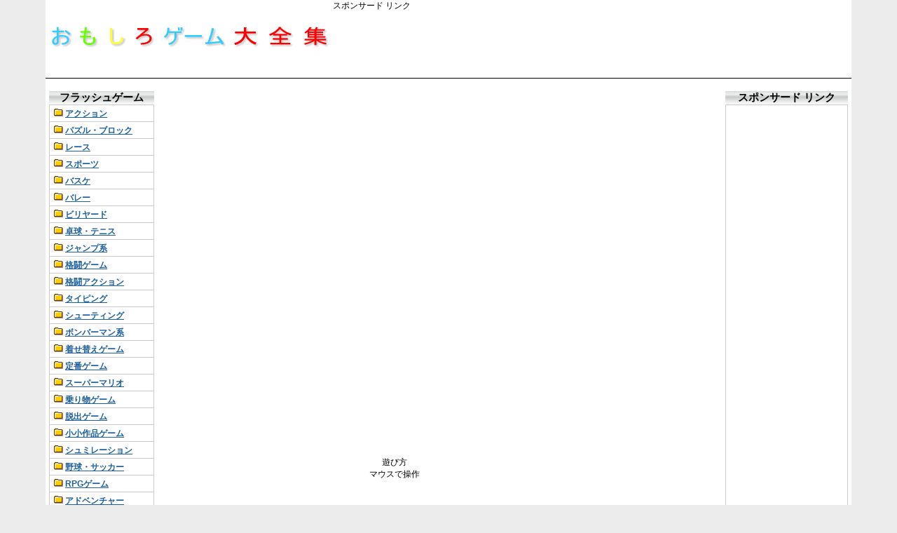

--- FILE ---
content_type: text/html
request_url: http://f-game.skr.jp/574.html
body_size: 11925
content:
<!DOCTYPE html>
<html lang="ja">
<head>
<meta charset="UTF-8">
<title>Blobs</title>
<meta name="viewport" content="width=device-width, initial-scale=1.0, minimum-scale=1.0, maximum-scale=10.0, user-scalable=yes">
<meta name="GENERATOR" content="JustSystems Homepage Builder Version 18.0.1.0 for Windows">
<link rel="stylesheet" href="gamepage.css">
<!--[if lt IE 9]>
<script src="http://html5shiv.googlecode.com/svn/trunk/html5.js"></script>
<script src="http://css3-mediaqueries-js.googlecode.com/svn/trunk/css3-mediaqueries.js"></script>
<![endif]-->
<script async src="//pagead2.googlesyndication.com/pagead/js/adsbygoogle.js"></script>
<script>
  (adsbygoogle = window.adsbygoogle || []).push({
    google_ad_client: "ca-pub-7313053806793091",
    enable_page_level_ads: true
  });
</script>
</head>
<body>
<header><a href="http://f-game.skr.jp/"><img src="image/mainrogo.gif" border="0" style="float:left" vspace="30" alt="無料で遊べる～おもしろゲーム大全集～"></a>スポンサード リンク<br>
<style>
 .responsive_728 { width: 320px; height: 100px; }
 @media(min-width: 500px) { .responsive_728 { width: 468px; height: 60px; } }
 @media(min-width: 800px) { .responsive_728 { width: 728px; height: 90px; } }　
</style>
 <script async src="//pagead2.googlesyndication.com/pagead/js/adsbygoogle.js"></script>
 <!-- responsive_728 -->
 <ins class="adsbygoogle responsive_728"
      style="display:inline-block"
      data-ad-client="ca-pub-7313053806793091"
      data-ad-slot="1127155285"></ins>
 <script>
 (adsbygoogle = window.adsbygoogle || []).push({});
 </script>
</header>
<div id="contents">
<nav><br>
<h2>フラッシュゲーム</h2>
  <ul>
    <li><img src="image/icon.gif" hspace="3"><a href="http://f-game.skr.jp/ac.html">アクション</a></li>
    <li><img src="image/icon.gif" hspace="3"><a href="http://f-game.skr.jp/pazzle.html">パズル・ブロック</a></li>
    <li><img src="image/icon.gif" hspace="3"><a href="http://f-game.skr.jp/race.html">レース</a></li>
    <li><img src="image/icon.gif" hspace="3"><a href="http://f-game.skr.jp/sports.html">スポーツ</a></li>
    <li><img src="image/icon.gif" hspace="3"><a href="http://f-game.skr.jp/baske.html">バスケ</a></li>
    <li><img src="image/icon.gif" hspace="3"><a href="http://f-game.skr.jp/bare.html">バレー</a></li>
    <li><img src="image/icon.gif" hspace="3"><a href="http://f-game.skr.jp/biriyard.html">ビリヤード</a></li>
    <li><img src="image/icon.gif" hspace="3"><a href="http://f-game.skr.jp/tennis.html">卓球・テニス</a></li>
    <li><img src="image/icon.gif" hspace="3"><a href="http://f-game.skr.jp/jamp.html">ジャンプ系</a></li>
    <li><img src="image/icon.gif" hspace="3"><a href="http://f-game.skr.jp/kakutougame.html">格闘ゲーム</a></li>
    <li><img src="image/icon.gif" hspace="3"><a href="http://f-game.skr.jp/kakutou.html">格闘アクション</a></li>
    <li><img src="image/icon.gif" hspace="3"><a href="http://f-game.skr.jp/tiping.html">タイピング</a></li>
    <li><img src="image/icon.gif" hspace="3"><a href="http://f-game.skr.jp/syuting.html">シューティング</a></li>
    <li><img src="image/icon.gif" hspace="3"><a href="http://f-game.skr.jp/bonbarman.html">ボンバーマン系</a></li>
    <li><img src="image/icon.gif" hspace="3"><a href="http://f-game.skr.jp/girl.html">着せ替えゲーム</a></li>
    <li><img src="image/icon.gif" hspace="3"><a href="http://f-game.skr.jp/teiban.html">定番ゲーム</a></li>
    <li><img src="image/icon.gif" hspace="3"><a href="http://f-game.skr.jp/mario.html">スーパーマリオ</a></li>
    <li><img src="image/icon.gif" hspace="3"><a href="http://f-game.skr.jp/norimono.html">乗り物ゲーム</a></li>
    <li><img src="image/icon.gif" hspace="3"><a href="http://f-game.skr.jp/escape.html">脱出ゲーム</a></li>
    <li><img src="image/icon.gif" hspace="3"><a href="http://f-game.skr.jp/syosyo.html">小小作品ゲーム</a></li>
    <li><img src="image/icon.gif" hspace="3"><a href="http://f-game.skr.jp/syumireton.html">シュミレーション</a></li>
    <li><img src="image/icon.gif" hspace="3"><a href="http://f-game.skr.jp/yakyuusakka.html">野球・サッカー</a></li>
    <li><img src="image/icon.gif" hspace="3"><a href="http://f-game.skr.jp/rpg.html">RPGゲーム</a></li>
    <li><img src="image/icon.gif" hspace="3"><a href="http://f-game.skr.jp/advencya.html">アドベンチャー</a></li>
    <li><img src="image/icon.gif" hspace="3"><a href="http://f-game.skr.jp/index.html">トップページへ</a></li>
 </ul>
<br>
<br><h2>スマホゲーム</h2>
  <ul>
<li><img src="image/icon.gif" hspace="3"><a href="http://f-game.skr.jp/smartphone.html">無料スマホゲーム</a></li>
</ul>
  <br>
  <br>
<h2>ゲームサイト</h2><ul>
<li><img src="image/icon.gif" hspace="3"><a href="http://kingkaji.com/" target="_blank">おもしろゲーム集</a></li>
<li><img src="image/icon.gif" hspace="3"><a href="http://j-game.net/" target="_blank">無料ゲームランド</a></li>
<li><img src="image/icon.gif" hspace="3"><a href="http://omosiro.game777.client.jp/" target="_blank">無料ゲーム満載</a></li>
<li><img src="image/icon.gif" hspace="3"><a href="http://m-game.jp/game/" target="_blank">無料ゲーム2000</a></li>
<li><img src="image/icon.gif" hspace="3"><a href="http://flashgame.rojo.jp/" target="_blank">無料おもしろゲーム</a></li>
<li><img src="image/icon.gif" hspace="3"><a href="http://iforgiven.blog108.fc2.com/" target="_blank">着せ替えゲーム</a></li>
<li><img src="image/icon.gif" hspace="3"><a href="http://f-game.skr.jp/" target="_blank">おもしろゲーム</a></li>
</ul>
</nav>
<mainzx>
<br>
<br>
  <br>
  <br>
<div class="sample3"><!--ゲーム--><object data="http://fgames.xsrv.jp/g_onlife/backup/Blobs.swf" width="520" height="463" type="application/x-shockwave-flash">
   <param name="movie" value="http://fgames.xsrv.jp/g_onlife/backup/Blobs.swf"><param name="quality" value="high">
   <embed src="http://fgames.xsrv.jp/g_onlife/backup/Blobs.swf" width="520" height="463" quality="high"
    pluginspage="https://get.adobe.com/jp/flashplayer/">
</object><br>
  遊び方<br>
  マウスで操作<br>
<br>
<br>
<br>
スポンサードリンク<br>
<style>
 .responsive_336 { width: 300px; height: 250px; }
 @media(min-width: 500px) { .responsive_336 { width: 336px; height: 280px; } }
 @media(min-width: 800px) { .responsive_336 { width: 336px; height: 280px; } }　
</style>
 <script async src="//pagead2.googlesyndication.com/pagead/js/adsbygoogle.js"></script>
 <!-- responsive_336 -->
 <ins class="adsbygoogle responsive_336"
      style="display:inline-block"
      data-ad-client="ca-pub-7313053806793091"
      data-ad-slot="1127155285"></ins>
 <script>
 (adsbygoogle = window.adsbygoogle || []).push({});
 </script><br>
</div>
<h1>サッカーゲーム</h1>
<div class="sample"><a href="http://f-game.skr.jp/1.html" title="サッカーゲーム"><img src="backup/saku1.gif" border="0" align="left" alt="サッカーゲーム" width="70" height="70"></a>
<P>サッカーのペナルティシュートゲームゴールキーパーが踊ってるので慎重にゴールを狙いましょう。操作方法はマウスでシュートする方向を合わせてそのままクリックするとシュートできます。 <br><br><br></P>
</div> <br>
<h1>マリオリミックス</h1>
<div class="sample"><a href="http://f-game.skr.jp/165.html" title="マリオリミックス"><img src="backup/mariomarioe.gif" border="0" align="left" alt="マリオリミックス" width="70" height="70"></a>
<P>スーパーマリオ風のゲームです。このゲームはロックマン風マリオ、グラディウス風マリオ、スーパーマリオワールドと言った３種類のゲームが遊べます。
<br>
<br> <br><br>
</P>
</div> <br>
<h1>ロックマンX</h1>
<div class="sample"><a href="http://f-game.skr.jp/181.html" title="ロックマンX"><img src="backup/rokmanx2.gif" border="0" align="left" alt="ロックマンX" width="70" height="70"></a>
<P>1987年にカプコンから発売されたアクションゲーム(ロックマン)のXシリーズのフラッシュゲーム版です。操作方法は、カーソルキーでキャラ操作、スーペースキーでショット、ENDキーでダッシュです。 <br><br><br></P>
</div> <br>
<h1>1００メートル走</h1>
<div class="sample"><a href="http://f-game.skr.jp/346.html" title="1００メートル走"><img src="backup/hushuss.gif" border="0" align="left" alt="1００メートル走" width="70" height="70"></a>
<P>運動会の1００メートル競走ゲームです。選べるキャラクターは４人でそれぞれ持ってるスキルが異なります。操作方法はカーソルキーの←と→を交互に押し続けると走ることができます。<br>
<br> <br><br>
</P>
</div> <br>
<h1>フラッシュソニック</h1>
<div class="sample"><a href="http://f-game.skr.jp/183.html" title="フラッシュソニック"><img src="backup/sonikkuss.gif" border="0" align="left" alt="フラッシュソニック" width="70" height="70"></a>
<P>セガが1991年に発売し、すごい人気を誇ったソニック・ザ・ヘッジホッグのフラッシュゲーム版です。ソニックの他にもテイルス、ナックルズ、クリームが登場してます。<br>
<br> <br><br>
</P>
</div> <br>
<h1>マリオワールド</h1>
<div class="sample"><a href="http://f-game.skr.jp/166.html" title="マリオワールド"><img src="backup/marioss.gif" border="0" align="left" alt="マリオワールド" width="70" height="70"></a>
<P>スーパーファミコン版のマリオワールドを再現していてすばらしいゲームだと思います。ゲームの雰囲気もとても可愛らしいです。操作方法は、カーソルキーでマリオを操作して、スペースキーでジャンプです。 <br><br><br></P>
</div> <br>
<h1>スリーポイント</h1>
<div class="sample"><a href="http://f-game.skr.jp/217.html" title="スリーポイント"><img src="backup/basketgt.gif" border="0" align="left" alt="スリーポイント" width="70" height="70"></a>
<P>NBAのスリーポイントコンテストのようなたくさんゴールを決めるゲームです。操作方法はゲーム画面の右下の位置にあるゲージが中央に来たときにタイミングを合わせてスペースボタンを押すとシュートできます。 <br><br><br></P>
</div> <br>
<h1>バトルボール</h1>
<div class="sample"><a href="http://f-game.skr.jp/3.html" title="バトルボール"><img src="backup/uhsusgyss.gif" border="0" align="left" alt="バトルボール" width="70" height="70"></a>
<P>アメフトみたいなゲームです。roll　nowをクリックして出た数だけ進めます。敵とぶつかってしまったら出た数が低いほうが勝ちみたいです。敵の陣地へタッチダウンを目指して頑張ってください。
<br> <br><br>
</P>
</div>
<br>
</mainzx>
<azx>
<br>
</azx>
<azx2>
<br><h3>スポンサード リンク</h3><div class="sample2">
<style type="text/css">
 .adslot_1 { display:inline-block; width: 320px; height: 50px; }
 @media (max-width: 400px) { .adslot_1 { display: none; } }
 @media (min-width:500px) { .adslot_1 { width: 160px; height: 600px; } }
 @media (min-width:800px) { .adslot_1 { width: 160px; height: 600px; } }
 </style>
 <ins class="adsbygoogle adslot_1"
    data-ad-client="ca-pub-7313053806793091"
    data-ad-slot="1127155285"></ins>
 <script async src="//pagead2.googlesyndication.com/pagead/js/adsbygoogle.js"></script>
 <script>(adsbygoogle = window.adsbygoogle || []).push({});</script>
</div>
<iframe frameborder="1" scrolling="AUTO" width="175" src="http://f-game.skr.jp/flashgame.html" height="1000" style="border-width : 0px;"></iframe><br>
</azx2>
</div>
<footer>
</footer>
</body>
</html>

--- FILE ---
content_type: text/html
request_url: http://f-game.skr.jp/flashgame.html
body_size: 4326
content:
<!DOCTYPE HTML PUBLIC "-//W3C//DTD HTML 4.01 Transitional//EN">
<HTML>
<HEAD>
<META http-equiv="Content-Type" content="text/html; charset=SHIFT_JIS">
<META name="GENERATOR" content="IBM WebSphere Studio Homepage Builder Version 9.0.0.0 for Windows">
<META http-equiv="Content-Style-Type" content="text/css">
<TITLE></TITLE>
<STYLE type="text/css">
<!--
BODY{ font-size: 10px; font-weight:bold; 

   margin-top : 0px;
  margin-left : 0px;
  margin-right : 0px;
  margin-bottom : 0px;   }

a img {
    border-style:none;
}

.Title { color: #ff0033;  font-weight:normal;}



-->
</STYLE>
</HEAD>
<BODY>
<P align="center"><BR>
<iframe src="http://www.facebook.com/v2.1/plugins/like.php?href=http://f-game.skr.jp/&amp;width=75&amp;layout=box_count&amp;action=like&amp;show_faces=true&amp;share=false&amp;height=65" scrolling="no" frameborder="0" style="border:none; overflow:hidden; width:75px; height:65px;" allowTransparency="true"></iframe><BR>
<BR>
<span class="Title">新着ゲーム</span><BR>
<BR>
<FONT size="-1"><A href="http://f-game.skr.jp/flashgame2.html"><B>次のページ</B></A></FONT><BR>
<br>
<span class="Title">スーパーマリオ<br>
超大作ゲーム2個追加 </span><BR>
<A href="http://f-game.skr.jp/z1326.html" target="_blank"><IMG src="backup/z1326.gif"></A><BR>
スーパーマリオドリフト<BR>
<A href="http://f-game.skr.jp/z1327.html" target="_blank"><IMG src="backup/z1327.gif"></A><BR>
スーパーマリオコインズ<BR>
<span class="Title">スーパーマリオ<BR>
超大作ゲーム2個追加 </span><BR>
<A href="http://f-game.skr.jp/z1230.html" target="_blank"><IMG src="backup/z1230.gif"></A><BR>
マリオ＆ワリオ<BR>
<A href="http://f-game.skr.jp/z1231.html" target="_blank"><IMG src="backup/z1231.gif"></A><BR>
マリオジャンプジャンプ<BR>
<span class="Title">スーパーマリオ<br>
超大作ゲーム2個追加 </span><BR>
<A href="http://f-game.skr.jp/z1372.html" target="_blank"><IMG src="backup/z1372.gif"></A><BR>
マリオファストレース<BR>
<A href="http://f-game.skr.jp/z1373.html" target="_blank"><IMG src="backup/z1373.gif"></A><BR>
マリオエスケープ3<BR>
<span class="Title">スーパーマリオ<br>
超大作ゲーム2個追加 </span><BR>
<A href="http://f-game.skr.jp/z1354.html" target="_blank"><IMG src="backup/z1354.gif"></A><BR>
マリオカートレジェンド<BR>
<A href="http://f-game.skr.jp/z1355.html" target="_blank"><IMG src="backup/z1355.gif"></A><BR>
マリオミサイルチャレンジ<BR>
<span class="Title">スーパーマリオ<br>
超大作ゲーム2個追加 </span><BR>
<A href="http://f-game.skr.jp/z1362.html" target="_blank"><IMG src="backup/z1362.gif"></A><BR>
マリオバブルス<BR>
<A href="http://f-game.skr.jp/z1363.html" target="_blank"><IMG src="backup/z1363.gif"></A><BR>
シュートキャノン<BR>
<span class="Title">スーパーマリオ<br>
超大作ゲーム2個追加 </span><BR>
<A href="http://f-game.skr.jp/z1342.html" target="_blank"><IMG src="backup/z1342.gif"></A><BR>
マリオジャンピングスター<BR>
<A href="http://f-game.skr.jp/z1343.html" target="_blank"><IMG src="backup/z1343.gif"></A><BR>
マリオフリップフロップ2<BR>
<span class="Title">スーパーマリオ<BR>
超大作ゲーム2個追加 </span><BR>
<A href="http://f-game.skr.jp/z1282.html" target="_blank"><IMG src="backup/z1282.gif"></A><BR>
マリオジャンプスター<BR>
<A href="http://f-game.skr.jp/z1283.html" target="_blank"><IMG src="backup/z1283.gif"></A><BR>
マリオマッチ<BR>
<span class="Title">スーパーマリオ<br>
超大作ゲーム2個追加 </span><BR>
<A href="http://f-game.skr.jp/z1382.html" target="_blank"><IMG src="backup/z1382.gif"></A><BR>
マリオニューワールド3<BR>
<A href="http://f-game.skr.jp/z1383.html" target="_blank"><IMG src="backup/z1383.gif"></A><BR>
クリボーVSマリオ<BR>
<span class="Title">スーパーマリオ<br>
超大作ゲーム2個追加 </span><BR>
<A href="http://f-game.skr.jp/z1402.html" target="_blank"><IMG src="backup/z1402.gif"></A><BR>
マリオディフェンス<BR>
<A href="http://f-game.skr.jp/z1403.html" target="_blank"><IMG src="backup/z1403.gif"></A><BR>
マリオスター<BR>
<span class="Title">スーパーマリオ<br>
超大作ゲーム2個追加 </span><BR>
<A href="http://f-game.skr.jp/z1356.html" target="_blank"><IMG src="backup/z1356.gif"></A><BR>
マリオラブアドベンチャー<BR>
<A href="http://f-game.skr.jp/z1357.html" target="_blank"><IMG src="backup/z1357.gif"></A><BR>
マリオプロテクト<BR>
<BR>
<BR>
<FONT size="-1"><A href="http://f-game.skr.jp/flashgame2.html"><B>次のページ</B></A></FONT><BR>
<BR>
<BR>
<BR>
</P>
</BODY>
</HTML>

--- FILE ---
content_type: text/html; charset=utf-8
request_url: https://www.google.com/recaptcha/api2/aframe
body_size: 270
content:
<!DOCTYPE HTML><html><head><meta http-equiv="content-type" content="text/html; charset=UTF-8"></head><body><script nonce="Ny9gF5VbYdRR5LPZzpLjUA">/** Anti-fraud and anti-abuse applications only. See google.com/recaptcha */ try{var clients={'sodar':'https://pagead2.googlesyndication.com/pagead/sodar?'};window.addEventListener("message",function(a){try{if(a.source===window.parent){var b=JSON.parse(a.data);var c=clients[b['id']];if(c){var d=document.createElement('img');d.src=c+b['params']+'&rc='+(localStorage.getItem("rc::a")?sessionStorage.getItem("rc::b"):"");window.document.body.appendChild(d);sessionStorage.setItem("rc::e",parseInt(sessionStorage.getItem("rc::e")||0)+1);localStorage.setItem("rc::h",'1769105128031');}}}catch(b){}});window.parent.postMessage("_grecaptcha_ready", "*");}catch(b){}</script></body></html>

--- FILE ---
content_type: text/css
request_url: http://f-game.skr.jp/gamepage.css
body_size: 5304
content:
/* 0 to 768px */
body {
	-webkit-text-size-adjust: 100%;

}
header {
	overflow: hidden;
	background: #fff;
	font-size: 12px;
}

	#contents {
	background: #fff;
}

#contents nav {
	overflow: hidden;
	background: #fff;

}
	#contents nav ul {
		padding: 10px;
		list-style: none;
		overflow: hidden;
	}
	#contents nav ul li {
		float: left;
		
	}
#contents mainzx {
	overflow: hidden;
	background:  #fff;
}
	
#contents azx {
	overflow: hidden;
	background: #fff;
}
	

#contents azx2 {
	overflow: hidden;
	background: #fff;
}
	



footer {
	overflow: hidden;
	background: #fff;
}
	


a:link{ color: #1E5F9E; font-family: Arial; font-size: 12px; font-weight: bold; text-decoration: underline; }
a:visited{ color: #1E5F9E; font-family: Arial; font-size: 12px; font-weight: bold; text-decoration: underline; }
a:hover{	color: #000000; font-family: Arial; font-size: 12px; font-weight: bold; text-decoration: underline; }



img { 


    max-width: 100%; 


    height: auto; 


} 

embed { 


    max-width: 100%; 


} 

object { 


    max-width: 100%; 


}





h1 {
padding: .5em .75em;
background: -webkit-linear-gradient(top, #d8dada 0%, #f1f1f1 22%, #c7c8ca 44%, #e7e8e8 74%, #fdfdfd 100%);
background: linear-gradient(to bottom, #d8dada 0%, #f1f1f1 22%, #c7c8ca 44%, #e7e8e8 74%, #fdfdfd 100%);
border-bottom: 1px solid #ccc;
font-size: 12px;
font-weight: bold;
margin-bottom : 0px;
}



div.sample {


border-bottom: 1px solid #ccc;
border-right: 1px solid #ccc;
border-left: 1px solid #ccc;
background-color:#fff;
margin-top : 0px;
font-size: 12px;

}


h2 {
padding: .5em .75em;
background: -webkit-linear-gradient(top, #d8dada 0%, #f1f1f1 22%, #c7c8ca 44%, #e7e8e8 74%, #fdfdfd 100%);
background: linear-gradient(to bottom, #d8dada 0%, #f1f1f1 22%, #c7c8ca 44%, #e7e8e8 74%, #fdfdfd 100%);
font-size: 12px;
font-weight: bold;

}

div.sample2 {

text-align: center;
border-bottom: 1px solid #ccc;
border-right: 1px solid #ccc;
border-left: 1px solid #ccc;
background-color:#fff;
margin-top : 0px;
margin-right: 5px;
margin-left : 0px;
font-size: 12px;
height: 605px;
 } 

div.sample3 {
text-align: center;
font-size: 12px;
 } 

h3

 {
text-align: center;
background: -webkit-linear-gradient(top, #d8dada 0%, #f1f1f1 22%, #c7c8ca 44%, #e7e8e8 74%, #fdfdfd 100%);
background: linear-gradient(to bottom, #d8dada 0%, #f1f1f1 22%, #c7c8ca 44%, #e7e8e8 74%, #fdfdfd 100%);
font-size: 15px;
font-weight: bold;
margin-bottom : 0px;
border-bottom: 1px solid #ccc;
margin-right: 5px;
}

/**/
@media only screen and (min-width: 769px)
{

body {
background: #ececec;
margin-top : 0px;
}

header {
	width: 1150px;
	overflow: hidden;
	border-bottom: 1px solid #000000;
        margin-right: auto;
        margin-left : auto;
background: #fff;
font-size: 12px;
}
	
	
#contents {
	overflow: hidden;
	width: 1150px;
	margin: 0 auto;
        background: #fff;
}
#contents nav {
	float: left;
	width: 155px;
        overflow: hidden;
	


}
	#contents nav ul {
	overflow: hidden;
	margin: 0px;
	padding: 0px;}

	#contents nav ul li {

border-bottom: 1px solid #ccc;
border-right: 1px solid #ccc;
border-left: 1px solid #ccc;
		float: none;
		margin-right: 0px;
	margin-left : 5px;
padding: 2px 2px 2px 0px;

}
#contents mainzx {
	float: left;
	width: 685px;
	overflow: hidden;
	

}
	
#contents azx {
	float: left;
	width: 130px;
	overflow: hidden;
	background: #fff;
}
	

#contents azx2 {
	float: left;
	width: 180px;
	overflow: hidden;
	background: #fff;


}
	

footer {
	width: 1150px;
	overflow: hidden;
	border-bottom: 1px solid #000000;
        margin-right: auto;
        margin-left : auto;
        background: #fff;
}
	


h1 {
padding: .5em .75em;
background: -webkit-linear-gradient(top, #d8dada 0%, #f1f1f1 22%, #c7c8ca 44%, #e7e8e8 74%, #fdfdfd 100%);
background: linear-gradient(to bottom, #d8dada 0%, #f1f1f1 22%, #c7c8ca 44%, #e7e8e8 74%, #fdfdfd 100%);
font-size: 12px;
font-weight: bold;
margin-right: 62px;
margin-left : 62px;
margin-bottom : 0px;
border-bottom-color : #cccccc;
}



div.sample {

margin:5px; padding:10px;
border-bottom: 1px solid #ccc;
border-right: 1px solid #ccc;
border-left: 1px solid #ccc;
background-color:#fff;
margin-top : 0px;
margin-right: 62px;
margin-left : 62px;
font-size: 12px;

 } 



h2,h3,h4,h5,p,ul,ol,li,dl,dt,dd,form,figure{
	margin: 0px;
	padding: 0px;
}


h2

 {
text-align: center;
background: -webkit-linear-gradient(top, #d8dada 0%, #f1f1f1 22%, #c7c8ca 44%, #e7e8e8 74%, #fdfdfd 100%);
background: linear-gradient(to bottom, #d8dada 0%, #f1f1f1 22%, #c7c8ca 44%, #e7e8e8 74%, #fdfdfd 100%);
font-size: 15px;
font-weight: bold;
margin-bottom : 0px;
border-bottom: 1px solid #ccc;
margin-left : 5px;
}


div.sample2 {

text-align: center;
border-bottom: 1px solid #ccc;
border-right: 1px solid #ccc;
border-left: 1px solid #ccc;
background-color:#fff;
margin-top : 0px;
margin-right: 5px;
margin-left : 0px;
font-size: 12px;
height: 605px;
 } 



h3

 {
text-align: center;
background: -webkit-linear-gradient(top, #d8dada 0%, #f1f1f1 22%, #c7c8ca 44%, #e7e8e8 74%, #fdfdfd 100%);
background: linear-gradient(to bottom, #d8dada 0%, #f1f1f1 22%, #c7c8ca 44%, #e7e8e8 74%, #fdfdfd 100%);
font-size: 15px;
font-weight: bold;
margin-bottom : 0px;
border-bottom: 1px solid #ccc;
margin-right: 5px;
}



div.sample3 {
text-align: center;
font-size: 12px;
 } 

/**/
}